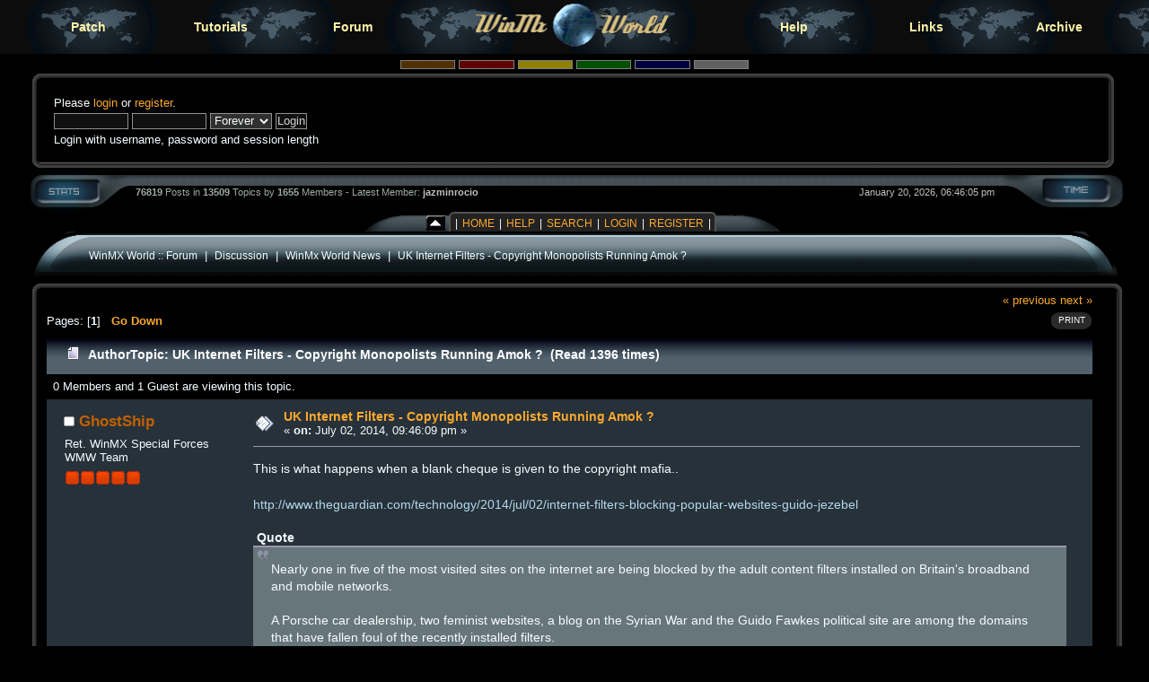

--- FILE ---
content_type: text/html; charset=UTF-8
request_url: https://forum.winmxworld.com/index.php?topic=13132.0;prev_next=prev
body_size: 6560
content:
<!DOCTYPE html PUBLIC "-//W3C//DTD XHTML 1.0 Transitional//EN" "https://www.w3.org/TR/xhtml1/DTD/xhtml1-transitional.dtd">
<html xmlns="https://www.w3.org/1999/xhtml">
<head>
	<link rel="stylesheet" type="text/css" href="https://forum.winmxworld.com/Themes/helios_multi_2/css/index.css" />
	<link rel="stylesheet" type="text/css" href="https://forum.winmxworld.com/Themes/default/css/webkit.css" />
	<link rel="stylesheet" type="text/css" href="https://forum.winmxworld.com/Themes/helios_multi_2/style.css" />
	<script type="text/javascript" src="https://forum.winmxworld.com/Themes/default/scripts/script.js?rc5"></script>
	<script type="text/javascript"><!-- // --><![CDATA[
		var smf_theme_url = "https://forum.winmxworld.com/Themes/helios_multi_2";
		var smf_default_theme_url = "https://forum.winmxworld.com/Themes/default";
		var smf_images_url = "https://forum.winmxworld.com/Themes/helios_multi_2/images";
		var smf_scripturl = "https://forum.winmxworld.com/index.php?PHPSESSID=oqr5e8bhuesu7lgcb97am1orh8&amp;";
		var smf_iso_case_folding = false;
		var smf_charset = "UTF-8";
		var ajax_notification_text = "Loading...";
		var ajax_notification_cancel_text = "Cancel";
	// ]]></script>
	<meta http-equiv="Content-Type" content="text/html; charset=UTF-8" />
	<meta name="description" content="UK Internet Filters - Copyright Monopolists Running Amok ?" />
	<meta name="keywords" content="winmx, winmxworld, winmx help" />
	<title>UK Internet Filters - Copyright Monopolists Running Amok ?</title>
	<meta name="robots" content="noindex" />
	<link rel="canonical" href="https://forum.winmxworld.com/index.php?topic=13134.0" />
	<link rel="help" href="https://forum.winmxworld.com/index.php?PHPSESSID=oqr5e8bhuesu7lgcb97am1orh8&amp;action=help" />
	<link rel="search" href="https://forum.winmxworld.com/index.php?PHPSESSID=oqr5e8bhuesu7lgcb97am1orh8&amp;action=search" />
	<link rel="contents" href="https://forum.winmxworld.com/index.php?PHPSESSID=oqr5e8bhuesu7lgcb97am1orh8&amp;" />
	<link rel="alternate" type="application/rss+xml" title="WinMX World :: Forum - RSS" href="https://forum.winmxworld.com/index.php?PHPSESSID=oqr5e8bhuesu7lgcb97am1orh8&amp;type=rss;action=.xml" />
	<link rel="prev" href="https://forum.winmxworld.com/index.php?PHPSESSID=oqr5e8bhuesu7lgcb97am1orh8&amp;topic=13134.0;prev_next=prev" />
	<link rel="next" href="https://forum.winmxworld.com/index.php?PHPSESSID=oqr5e8bhuesu7lgcb97am1orh8&amp;topic=13134.0;prev_next=next" />
	<link rel="index" href="https://forum.winmxworld.com/index.php?PHPSESSID=oqr5e8bhuesu7lgcb97am1orh8&amp;board=10.0" />
		<script type="text/javascript" src="https://forum.winmxworld.com/Themes/default/scripts/captcha.js"></script>

	<script type="text/javascript"><!-- // --><![CDATA[
		var _gaq = _gaq || [];
		_gaq.push(['_setAccount', 'UA-11488842-2']);
		_gaq.push(['_trackPageview']);

		(function() {
			var ga = document.createElement('script'); ga.type = 'text/javascript'; ga.async = true;
			ga.src = ('https:' == document.location.protocol ? 'https://ssl' : 'http://www') + '.google-analytics.com/ga.js';
			var s = document.getElementsByTagName('script')[0]; s.parentNode.insertBefore(ga, s);
		})();
	// ]]></script>
</head>
<body>
<div class="top">
<ul>
<li><a href="https://patch.winmxconex.com/">Patch</a></li><li><a href="https://www.winmxworld.com/tutorials/">Tutorials</a></li><li><a href="/">Forum</a></li><li class="toplogo"><a href="https://www.winmxworld.com/"><img src="https://www.winmxworld.com/toplogo.gif" width="230px" height="54px" alt="logo"></a></li><li><a href="https://www.winmxworld.com/help/">Help</a></li><li><a href="https://www.winmxworld.com/links/">Links</a></li><li><a href="https://archive.winmxworld.com/">Archive</a></li>
</ul>
</div>

<div><table style="margin:0 auto; border-collapse:collapse; border:0; clear:left; width: 96%;"><tr><td>
      <form action="https://forum.winmxworld.com/index.php?PHPSESSID=oqr5e8bhuesu7lgcb97am1orh8&amp;" style="text-align: center; margin: 1px auto;" method="post" class="smalltext">
         <input style="border: solid 1px #808080; background-color: #503000; color: #503000; font-size: 6px; width:5%;" type="submit" value="brown" name="options[theme_color]" />
         <input style="border: solid 1px #808080; background-color: #600000; color: #600000; font-size: 6px; width:5%;" type="submit" value="red" name="options[theme_color]" />
         <input style="border: solid 1px #808080; background-color: #908000; color: #908000; font-size: 6px; width:5%;" type="submit" value="golden" name="options[theme_color]" />
         <input style="border: solid 1px #808080; background-color: #005000; color: #005000; font-size: 6px; width:5%;" type="submit" value="green" name="options[theme_color]" />
         <input style="border: solid 1px #808080; background-color: #000040; color: #000040; font-size: 6px; width:5%;" type="submit" value="blue" name="options[theme_color]" />
         <input style="border: solid 1px #808080; background-color: #606060; color: #606060; font-size: 6px; width:5%;" type="submit" value="silver" name="options[theme_color]" />
       </form><div id="upshrinkHeader"><div style="padding-right: 10px;"><table width="100%" cellpadding="0" cellspacing="0" border="0"><tr><td style="height: 16px; width: 22px;"><img src="https://forum.winmxworld.com/Themes/helios_multi_2/images/pod/blue/pod-info-topleft.gif" style="height: 16px; width: 22px; border: 0px; padding: 0px; margin: 0px;" alt="gfx" /></td><td style="height: 16px; background-image: url(https://forum.winmxworld.com/Themes/helios_multi_2/images/pod/blue/pod-info-topmid.gif); "></td><td style="height: 16px; width: 27px;"><img alt="gfx" src="https://forum.winmxworld.com/Themes/helios_multi_2/images/pod/blue/pod-info-topright.gif" style="height: 16px; width: 27px; border: 0px; padding: 0px; margin: 0px;" /></td></tr><tr><td style="width: 22px; background-image: url(https://forum.winmxworld.com/Themes/helios_multi_2/images/pod/blue/pod-info-midleft.gif); ">&nbsp;</td><td valign="top"><table width="100%" cellpadding="0" cellspacing="0" border="0"><tr><td width="45%" valign="bottom" style="padding-right: 10px;"><div style="padding-right: 0px;"><table width="99%" cellpadding="4" cellspacing="5" border="0" style="margin-left: 2px;"><tr><td width="100%" valign="top" class="smalltext" style="font-family: verdana, arial, sans-serif;">
        
				<script type="text/javascript" src="https://forum.winmxworld.com/Themes/default/scripts/sha1.js"></script>
				<form id="guest_form" action="https://forum.winmxworld.com/index.php?PHPSESSID=oqr5e8bhuesu7lgcb97am1orh8&amp;action=login2" method="post" accept-charset="UTF-8"  onsubmit="hashLoginPassword(this, '56338773a1d886a7a4227a14d669082e');">
					<div class="info">Please <a href="https://forum.winmxworld.com/index.php?PHPSESSID=oqr5e8bhuesu7lgcb97am1orh8&amp;action=login">login</a> or <a href="https://forum.winmxworld.com/index.php?PHPSESSID=oqr5e8bhuesu7lgcb97am1orh8&amp;action=register">register</a>.</div>
					<input type="text" name="user" size="10" class="input_text" />
					<input type="password" name="passwrd" size="10" class="input_password" />
					<select name="cookielength">
						<option value="60">1 Hour</option>
						<option value="1440">1 Day</option>
						<option value="10080">1 Week</option>
						<option value="43200">1 Month</option>
						<option value="-1" selected="selected">Forever</option>
					</select>
					<input type="submit" value="Login" class="button_submit" /><br />
					<div class="info">Login with username, password and session length</div>
					<input type="hidden" name="hash_passwrd" value="" /><input type="hidden" name="f87a22ca5" value="56338773a1d886a7a4227a14d669082e" />
				</form>
                                                </td></tr></table></div></td><td style="padding-right: 10px;" width="50%" align="right" > </td></tr></table></td><td style="width: 27px; background-image: url(https://forum.winmxworld.com/Themes/helios_multi_2/images/pod/blue/pod-info-midright.gif); ">&nbsp;</td></tr><tr><td valign="top" style="height: 14px; width: 22px;"><img alt="gfx" src="https://forum.winmxworld.com/Themes/helios_multi_2/images/pod/blue/pod-info-botleft.gif" style="height: 14px; width: 22px; border: 0px; padding: 0px; margin: 0px;" /></td><td style="height: 14px; background-image: url(https://forum.winmxworld.com/Themes/helios_multi_2/images/pod/blue/pod-info-botmid.gif); ">&nbsp;</td><td valign="top" style="height: 14px; width: 27px;"><img alt="gfx" src="https://forum.winmxworld.com/Themes/helios_multi_2/images/pod/blue/pod-info-botright.gif" style="height: 14px; width: 27px; border: 0px; padding: 0px; margin: 0px;" /></td></tr></table></div>
                   </div><div style="padding-left: 0px;"><table cellpadding="0" width="100%" cellspacing="0" border="0"><tr><td valign="top" style="height: 44px; width: 124px;"><img alt="gfx" src="https://forum.winmxworld.com/Themes/helios_multi_2/images/pod/blue/pod-stat-left.gif" style="height: 44px; width: 124px; border: 0px; padding: 0px; margin: 0px;" /></td><td nowrap="nowrap" style="text-align: center; height: 44px; background-image: url(https://forum.winmxworld.com/Themes/helios_multi_2/images/pod/blue/pod-stat-mid.gif); "><table width="99%" cellpadding="0" cellspacing="0" border="0"><tr><td align="left" style="color: #A1AAA3; font-size: .75em; font-family: Arial, helvetica, serif;"><b>76819</b> Posts in <b>
                      13509</b> Topics by <b>1655</b>
                      Members
                      - Latest Member: <b> <a style="color: #C0C0C0" href="https://forum.winmxworld.com/index.php?PHPSESSID=oqr5e8bhuesu7lgcb97am1orh8&amp;action=profile;u=21567">jazminrocio</a></b>
                      </td><td align="right" style="color: #C0C0C0; font-size: .75em; font-family: Arial, helvetica, serif;">January 20, 2026, 06:46:05 pm</td></tr></table></td><td valign="top" style="height: 44px; width: 135px;"><img alt="*" src="https://forum.winmxworld.com/Themes/helios_multi_2/images/pod/blue/pod-stat-right.gif" style="height: 44px; width: 135px; border: 0px; padding: 0px; margin: 0px;" /></td></tr></table></div><table cellpadding="0" cellspacing="0" border="0" style="text-align: left; margin: 0px auto; background: url(https://forum.winmxworld.com/Themes/helios_multi_2/images/pod/blue/pod-midbar.gif) repeat-x #111;" ><tr><td valign="top"><img src="https://forum.winmxworld.com/Themes/helios_multi_2/images/pod/blue/pod-leftbar.gif" alt="gfx" style="margin: 0px 0;" border="0" /></td><td valign="bottom" ><img id="upshrink" src="https://forum.winmxworld.com/Themes/helios_multi_2/images/upshrink.gif" alt="*" title="Shrink or expand the header." style="margin:  0;" border="0" /></td><td><img id="upshrinkTemp" src="https://forum.winmxworld.com/Themes/helios_multi_2/images/blank.gif" alt="" style="width: 2px; height: 20px;margin: 0px 0;" /></td><td class="menu">|<a href="https://forum.winmxworld.com/index.php?PHPSESSID=oqr5e8bhuesu7lgcb97am1orh8&amp;">Home</a>|<a href="https://forum.winmxworld.com/index.php?PHPSESSID=oqr5e8bhuesu7lgcb97am1orh8&amp;action=help">Help</a>|<a href="https://forum.winmxworld.com/index.php?PHPSESSID=oqr5e8bhuesu7lgcb97am1orh8&amp;action=search">Search</a>|<a href="https://forum.winmxworld.com/index.php?PHPSESSID=oqr5e8bhuesu7lgcb97am1orh8&amp;action=login">Login</a>|<a href="https://forum.winmxworld.com/index.php?PHPSESSID=oqr5e8bhuesu7lgcb97am1orh8&amp;action=register">Register</a>|
		</td><td valign="top"><img src="https://forum.winmxworld.com/Themes/helios_multi_2/images/pod/blue/pod-rightbar.gif" alt="gfx" style="margin: 0px 0px;" border="0" /></td><td style="background-color: #000;width: 40px;"> </td></tr></table><table width="100%" cellpadding="0" cellspacing="0" border="0"><tr><td style="height: 54px; width: 72px;"><img alt="gfx" src="https://forum.winmxworld.com/Themes/helios_multi_2/images/pod/blue/pod-board-lefttop.gif" style="height: 54px; width: 72px; border: 0px; padding: 0px; margin: 0px;" /></td><td nowrap="nowrap" style="text-align: center; height: 54px; background-image: url(https://forum.winmxworld.com/Themes/helios_multi_2/images/pod/blue/pod-board-midtop.gif); ">
<table width="100%" cellpadding="0" cellspacing="0">
        <tr>
                <td style="text-align: left; padding-left: 0px;" valign="bottom"><span class="nav"><a href="https://forum.winmxworld.com/index.php?PHPSESSID=oqr5e8bhuesu7lgcb97am1orh8&amp;" class="nav">WinMX World :: Forum</a> &nbsp;|&nbsp; <a href="https://forum.winmxworld.com/index.php?PHPSESSID=oqr5e8bhuesu7lgcb97am1orh8&amp;#c4" class="nav">Discussion</a> &nbsp;|&nbsp; <a href="https://forum.winmxworld.com/index.php?PHPSESSID=oqr5e8bhuesu7lgcb97am1orh8&amp;board=10.0" class="nav">WinMx World News</a> &nbsp;|&nbsp; <a href="https://forum.winmxworld.com/index.php?PHPSESSID=oqr5e8bhuesu7lgcb97am1orh8&amp;topic=13134.0" class="nav">UK Internet Filters - Copyright Monopolists Running Amok ?</a></span></td>
        </tr>
</table></td><td style="height: 54px; width: 79px;"><img alt="gfx" src="https://forum.winmxworld.com/Themes/helios_multi_2/images/pod/blue/pod-board-topright.gif" style="height: 54px; width: 79px; border: 0px; padding: 0px; margin: 0px;" /></td></tr></table><table width="100%" cellpadding="0" cellspacing="0" border="0"><tr><td style="height: 16px; width: 22px;"><img src="https://forum.winmxworld.com/Themes/helios_multi_2/images/pod/blue/pod-info-topleft.gif" style="height: 16px; width: 22px; border: 0px; padding: 0px; margin: 0px;" alt="gfx" /></td><td style="height: 16px; background-image: url(https://forum.winmxworld.com/Themes/helios_multi_2/images/pod/blue/pod-info-topmid.gif); "></td><td style="height: 16px; width: 27px;"><img alt="gfx" src="https://forum.winmxworld.com/Themes/helios_multi_2/images/pod/blue/pod-info-topright.gif" style="height: 16px; width: 27px; border: 0px; padding: 0px; margin: 0px;" /></td></tr><tr><td style="width: 22px; background-image: url(https://forum.winmxworld.com/Themes/helios_multi_2/images/pod/blue/pod-info-midleft.gif); ">&nbsp;</td><td valign="top">
        <table style="table-layout: fixed;" width="100%" cellpadding="0" cellspacing="0" border="0"><tr><td align="left" id="bodyarea" style="padding-left: 3px; padding-right: 8px; padding-top: 0px; padding-bottom: 10px;">
			<a id="top"></a>
			<a id="msg73579"></a><a id="new"></a>
			<div class="pagesection">
				<div class="nextlinks"><a href="https://forum.winmxworld.com/index.php?PHPSESSID=oqr5e8bhuesu7lgcb97am1orh8&amp;topic=13134.0;prev_next=prev#new">&laquo; previous</a> <a href="https://forum.winmxworld.com/index.php?PHPSESSID=oqr5e8bhuesu7lgcb97am1orh8&amp;topic=13134.0;prev_next=next#new">next &raquo;</a></div>
		<div class="buttonlist floatright">
			<ul>
				<li><a class="button_strip_print" href="https://forum.winmxworld.com/index.php?PHPSESSID=oqr5e8bhuesu7lgcb97am1orh8&amp;action=printpage;topic=13134.0" rel="new_win nofollow"><span class="last">Print</span></a></li>
			</ul>
		</div>
				<div class="pagelinks floatleft">Pages: [<strong>1</strong>]   &nbsp;&nbsp;<a href="#lastPost"><strong>Go Down</strong></a></div>
			</div>
			<div id="forumposts">
				<div class="cat_bar">
					<h3 class="catbg">
						<img src="https://forum.winmxworld.com/Themes/helios_multi_2/images/topic/normal_post.gif" align="bottom" alt="" />
						<span id="author">Author</span>
						Topic: UK Internet Filters - Copyright Monopolists Running Amok ? &nbsp;(Read 1396 times)
					</h3>
				</div>
				<p id="whoisviewing" class="smalltext">0 Members and 1 Guest are viewing this topic.
				</p>
				<form action="https://forum.winmxworld.com/index.php?PHPSESSID=oqr5e8bhuesu7lgcb97am1orh8&amp;action=quickmod2;topic=13134.0" method="post" accept-charset="UTF-8" name="quickModForm" id="quickModForm" style="margin: 0;" onsubmit="return oQuickModify.bInEditMode ? oQuickModify.modifySave('56338773a1d886a7a4227a14d669082e', 'f87a22ca5') : false">
				<div class="windowbg">
					<span class="topslice"><span></span></span>
					<div class="post_wrapper">
						<div class="poster">
							<h4>
								<img src="https://forum.winmxworld.com/Themes/helios_multi_2/images/useroff.gif" alt="Offline" />
								<a href="https://forum.winmxworld.com/index.php?PHPSESSID=oqr5e8bhuesu7lgcb97am1orh8&amp;action=profile;u=5" title="View the profile of GhostShip">GhostShip</a>
							</h4>
							<ul class="reset smalltext" id="msg_73579_extra_info">
								<li class="title">Ret. WinMX Special Forces</li>
								<li class="membergroup">WMW Team</li>
								<li class="stars"><img src="https://forum.winmxworld.com/Themes/helios_multi_2/images/staradmin.gif" alt="*" /><img src="https://forum.winmxworld.com/Themes/helios_multi_2/images/staradmin.gif" alt="*" /><img src="https://forum.winmxworld.com/Themes/helios_multi_2/images/staradmin.gif" alt="*" /><img src="https://forum.winmxworld.com/Themes/helios_multi_2/images/staradmin.gif" alt="*" /><img src="https://forum.winmxworld.com/Themes/helios_multi_2/images/staradmin.gif" alt="*" /></li>
								<li class="profile">
									<ul>
									</ul>
								</li>
							</ul>
						</div>
						<div class="postarea">
							<div class="flow_hidden">
								<div class="keyinfo">
									<div class="messageicon">
										<img src="https://forum.winmxworld.com/Themes/helios_multi_2/images/post/xx.gif" alt="" />
									</div>
									<h5 id="subject_73579">
										<a href="https://forum.winmxworld.com/index.php?PHPSESSID=oqr5e8bhuesu7lgcb97am1orh8&amp;topic=13134.msg73579#msg73579" rel="nofollow">UK Internet Filters - Copyright Monopolists Running Amok ?</a>
									</h5>
									<div class="smalltext">&#171; <strong> on:</strong> July 02, 2014, 09:46:09 pm &#187;</div>
									<div id="msg_73579_quick_mod"></div>
								</div>
							</div>
							<div class="post">
								<div class="inner" id="msg_73579">This is what happens when a blank cheque is given to the copyright mafia..<br /><br /><a href="http://www.theguardian.com/technology/2014/jul/02/internet-filters-blocking-popular-websites-guido-jezebel" class="bbc_link" target="_blank" rel="noopener noreferrer">http://www.theguardian.com/technology/2014/jul/02/internet-filters-blocking-popular-websites-guido-jezebel</a><br /><br /><div class="quoteheader"><div class="topslice_quote">Quote</div></div><blockquote class="bbc_standard_quote">Nearly one in five of the most visited sites on the internet are being blocked by the adult content filters installed on Britain's broadband and mobile networks.<br /><br />A Porsche car dealership, two feminist websites, a blog on the Syrian War and the Guido Fawkes political site are among the domains that have fallen foul of the recently installed filters.<br /><br />The Open Rights Group, which campaigns for digital rights, surveyed the 100,000 most popular sites as ranked by digital marketing research firm Alexa, and found that 19,000 of them were blocked by at least one fixed line or mobile internet service provider.</blockquote><div class="quotefooter"><div class="botslice_quote"></div></div><br />The situation is pretty much as expected, the copyright mafia are simply abusing their economic advantage over legitimate sites, most of those blocked are not UK based sites and thus are not being given any change to refute the claims of the content monopolist organisations.<br /><br /></div>
							</div>
						</div>
						<div class="moderatorbar">
							<div class="smalltext modified" id="modified_73579">
							</div>
							<div class="smalltext reportlinks">
								<img src="https://forum.winmxworld.com/Themes/helios_multi_2/images/ip.gif" alt="" />
								Logged
							</div>
							<div class="signature" id="msg_73579_signature"><a href="https://www.winmxworld.com/" class="bbc_link" target="_blank" rel="noopener noreferrer"><img src="https://www.winmxworld.com/files/banner-borg.gif" alt="" width="400" height="141" class="bbc_img resized" /></a></div>
						</div>
					</div>
					<span class="botslice"><span></span></span>
				</div>
				<hr class="post_separator" />
				</form>
			</div>
			<a id="lastPost"></a>
			<div class="pagesection">
				
		<div class="buttonlist floatright">
			<ul>
				<li><a class="button_strip_print" href="https://forum.winmxworld.com/index.php?PHPSESSID=oqr5e8bhuesu7lgcb97am1orh8&amp;action=printpage;topic=13134.0" rel="new_win nofollow"><span class="last">Print</span></a></li>
			</ul>
		</div>
				<div class="pagelinks floatleft">Pages: [<strong>1</strong>]   &nbsp;&nbsp;<a href="#top"><strong>Go Up</strong></a></div>
				<div class="nextlinks_bottom"><a href="https://forum.winmxworld.com/index.php?PHPSESSID=oqr5e8bhuesu7lgcb97am1orh8&amp;topic=13134.0;prev_next=prev#new">&laquo; previous</a> <a href="https://forum.winmxworld.com/index.php?PHPSESSID=oqr5e8bhuesu7lgcb97am1orh8&amp;topic=13134.0;prev_next=next#new">next &raquo;</a></div>
			</div><span class="nav"><a href="https://forum.winmxworld.com/index.php?PHPSESSID=oqr5e8bhuesu7lgcb97am1orh8&amp;" class="nav">WinMX World :: Forum</a> &nbsp;|&nbsp; <a href="https://forum.winmxworld.com/index.php?PHPSESSID=oqr5e8bhuesu7lgcb97am1orh8&amp;#c4" class="nav">Discussion</a> &nbsp;|&nbsp; <a href="https://forum.winmxworld.com/index.php?PHPSESSID=oqr5e8bhuesu7lgcb97am1orh8&amp;board=10.0" class="nav">WinMx World News</a> &nbsp;|&nbsp; <a href="https://forum.winmxworld.com/index.php?PHPSESSID=oqr5e8bhuesu7lgcb97am1orh8&amp;topic=13134.0" class="nav">UK Internet Filters - Copyright Monopolists Running Amok ?</a></span>
			<div id="moderationbuttons"></div>
			<div class="plainbox" id="display_jump_to">&nbsp;</div>
		<br class="clear" />
				<script type="text/javascript" src="https://forum.winmxworld.com/Themes/default/scripts/topic.js"></script>
				<script type="text/javascript"><!-- // --><![CDATA[
					var oQuickReply = new QuickReply({
						bDefaultCollapsed: false,
						iTopicId: 13134,
						iStart: 0,
						sScriptUrl: smf_scripturl,
						sImagesUrl: "https://forum.winmxworld.com/Themes/helios_multi_2/images",
						sContainerId: "quickReplyOptions",
						sImageId: "quickReplyExpand",
						sImageCollapsed: "collapse.gif",
						sImageExpanded: "expand.gif",
						sJumpAnchor: "quickreply"
					});
					if ('XMLHttpRequest' in window)
					{
						var oQuickModify = new QuickModify({
							sScriptUrl: smf_scripturl,
							bShowModify: false,
							iTopicId: 13134,
							sTemplateBodyEdit: '\n\t\t\t\t\t\t\t\t<div id="quick_edit_body_container" style="width: 90%">\n\t\t\t\t\t\t\t\t\t<div id="error_box" style="padding: 4px;" class="error"><' + '/div>\n\t\t\t\t\t\t\t\t\t<textarea class="editor" name="message" rows="12" style="width: 100%; margin-bottom: 10px;" tabindex="1">%body%<' + '/textarea><br />\n\t\t\t\t\t\t\t\t\t<input type="hidden" name="f87a22ca5" value="56338773a1d886a7a4227a14d669082e" />\n\t\t\t\t\t\t\t\t\t<input type="hidden" name="topic" value="13134" />\n\t\t\t\t\t\t\t\t\t<input type="hidden" name="msg" value="%msg_id%" />\n\t\t\t\t\t\t\t\t\t<div class="righttext">\n\t\t\t\t\t\t\t\t\t\t<input type="submit" name="post" value="Save" tabindex="2" onclick="return oQuickModify.modifySave(\'56338773a1d886a7a4227a14d669082e\', \'f87a22ca5\');" accesskey="s" class="button_submit" />&nbsp;&nbsp;<input type="submit" name="cancel" value="Cancel" tabindex="3" onclick="return oQuickModify.modifyCancel();" class="button_submit" />\n\t\t\t\t\t\t\t\t\t<' + '/div>\n\t\t\t\t\t\t\t\t<' + '/div>',
							sTemplateSubjectEdit: '<input type="text" style="width: 90%;" name="subject" value="%subject%" size="80" maxlength="80" tabindex="4" class="input_text" />',
							sTemplateBodyNormal: '%body%',
							sTemplateSubjectNormal: '<a hr'+'ef="https://forum.winmxworld.com/index.php?PHPSESSID=oqr5e8bhuesu7lgcb97am1orh8&amp;'+'?topic=13134.msg%msg_id%#msg%msg_id%" rel="nofollow">%subject%<' + '/a>',
							sTemplateTopSubject: 'Topic: %subject% &nbsp;(Read 1396 times)',
							sErrorBorderStyle: '1px solid red'
						});

						aJumpTo[aJumpTo.length] = new JumpTo({
							sContainerId: "display_jump_to",
							sJumpToTemplate: "<label class=\"smalltext\" for=\"%select_id%\">Jump to:<" + "/label> %dropdown_list%",
							iCurBoardId: 10,
							iCurBoardChildLevel: 0,
							sCurBoardName: "WinMx World News",
							sBoardChildLevelIndicator: "==",
							sBoardPrefix: "=> ",
							sCatSeparator: "-----------------------------",
							sCatPrefix: "",
							sGoButtonLabel: "go"
						});

						aIconLists[aIconLists.length] = new IconList({
							sBackReference: "aIconLists[" + aIconLists.length + "]",
							sIconIdPrefix: "msg_icon_",
							sScriptUrl: smf_scripturl,
							bShowModify: false,
							iBoardId: 10,
							iTopicId: 13134,
							sSessionId: "56338773a1d886a7a4227a14d669082e",
							sSessionVar: "f87a22ca5",
							sLabelIconList: "Message Icon",
							sBoxBackground: "transparent",
							sBoxBackgroundHover: "#ffffff",
							iBoxBorderWidthHover: 1,
							sBoxBorderColorHover: "#adadad" ,
							sContainerBackground: "#ffffff",
							sContainerBorder: "1px solid #adadad",
							sItemBorder: "1px solid #ffffff",
							sItemBorderHover: "1px dotted gray",
							sItemBackground: "transparent",
							sItemBackgroundHover: "#e0e0f0"
						});
					}
				// ]]></script>
			<script type="text/javascript"><!-- // --><![CDATA[
				var verificationpostHandle = new smfCaptcha("https://forum.winmxworld.com/index.php?PHPSESSID=oqr5e8bhuesu7lgcb97am1orh8&amp;action=verificationcode;vid=post;rand=4a68ffb2ea2504a122c7f4af975f6bc3", "post", 1);
			// ]]></script></td>
        </tr></table></td><td style="width: 27px; background-image: url(https://forum.winmxworld.com/Themes/helios_multi_2/images/pod/blue/pod-info-midright.gif); "></td></tr><tr><td style="height: 14px; width: 22px;"><img alt="gfx" src="https://forum.winmxworld.com/Themes/helios_multi_2/images/pod/blue/pod-info-botleft.gif" style="height: 14px; width: 22px; border: 0px; padding: 0px; margin: 0px;" /></td><td style="height: 14px; background-image: url(https://forum.winmxworld.com/Themes/helios_multi_2/images/pod/blue/pod-info-botmid.gif); "></td><td style="height: 14px; width: 27px;"><img alt="gfx" src="https://forum.winmxworld.com/Themes/helios_multi_2/images/pod/blue/pod-info-botright.gif" style="height: 14px; width: 27px; border: 0px; padding: 0px; margin: 0px;" /></td></tr></table><table width="100%" cellpadding="0" cellspacing="0" border="0"><tr><td style="padding-left: 8px; height: 58px; width: 72px;"><img alt="gfx" src="https://forum.winmxworld.com/Themes/helios_multi_2/images/pod/blue/pod-maxbotleft.gif" style="height: 58px; width: 72px; border: 0px; padding: 0px; margin: 0px;" /></td><td valign="top" nowrap="nowrap" style="text-align: center; height: 58px; background-repeat: repeat-x;background-image: url(https://forum.winmxworld.com/Themes/helios_multi_2/images/pod/blue/pod-maxbotmid.gif); ">
<div style="padding-top: 15px;">
                <table cellspacing="0" cellpadding="0" border="0" align="center" width="100%">
                        <tr>
                                <td valign="middle" align="center" style="white-space: nowrap;">
                                        
			<span class="smalltext" style="display: inline; visibility: visible; font-family: Verdana, Arial, sans-serif;">©2005-2026 WinMXWorld.com. All Rights Reserved.<br /><a href="https://forum.winmxworld.com/index.php?PHPSESSID=oqr5e8bhuesu7lgcb97am1orh8&amp;action=credits" title="Simple Machines Forum" target="_blank" class="new_win">SMF 2.0.19</a> |
 <a href="https://www.simplemachines.org/about/smf/license.php" title="License" target="_blank" class="new_win">SMF &copy; 2021</a>, <a href="https://www.simplemachines.org" title="Simple Machines" target="_blank" class="new_win">Simple Machines</a> | <a id="button_agreement" href="https://forum.winmxworld.com/index.php?PHPSESSID=oqr5e8bhuesu7lgcb97am1orh8&amp;action=agreement"><span>Terms and Policies</span></a>
			</span>
                                </td><td align="right"><span class="smalltext">Page created in 0.008 seconds with 21 queries.<br /><a href="https://forum.winmxworld.com/Themes/helios_multi_2/licence.txt"><b>Helios Multi</b></a> &copy; <a href="http://www.blocweb.net">Bloc</a></span></td>
             </tr>
          </table></div></td><td valign="top" style="padding-right: 5px; height: 58px; width: 79px;"><img alt="gfx" src="https://forum.winmxworld.com/Themes/helios_multi_2/images/pod/blue/pod-maxbotright.gif" style="height: 58px; width: 79px; border: 0px; padding: 0px; margin: 0px;" /></td></tr></table><div style="text-align: center;">
                             <a href="http://www.mysql.com/" target="_blank"><img id="powered-mysql" src="https://forum.winmxworld.com/Themes/helios_multi_2/images/powered-mysql.gif" alt="Powered by MySQL" border="0"  /></a>
                             <a href="http://www.php.net/" target="_blank"><img id="powered-php" src="https://forum.winmxworld.com/Themes/helios_multi_2/images/powered-php.gif" alt="Powered by PHP" border="0"  /></a>
                                       <a href="http://validator.w3.org/check/referer" target="_blank"><img id="valid-xhtml10" src="https://forum.winmxworld.com/Themes/helios_multi_2/images/valid-xhtml10.gif" alt="Valid XHTML 1.0!" border="0" /></a>
                                        <a href="http://jigsaw.w3.org/css-validator/check/referer" target="_blank"><img id="valid-css" src="https://forum.winmxworld.com/Themes/helios_multi_2/images/valid-css.gif" alt="Valid CSS!" border="0" /></a>

        </div>
		<script type="text/javascript"><!-- // --><![CDATA[
			var oMainHeaderToggle = new smc_Toggle({
				bToggleEnabled: true,
				bCurrentlyCollapsed: false,
				aSwappableContainers: [
					'upshrinkHeader'
				],
				aSwapImages: [
					{
						sId: 'upshrink',
						srcExpanded: smf_images_url + '/upshrink.gif',
						altExpanded: 'Shrink or expand the header.',
						srcCollapsed: smf_images_url + '/upshrink2.gif',
						altCollapsed: 'Shrink or expand the header.'
					}
				],
				oThemeOptions: {
					bUseThemeSettings: false,
					sOptionName: 'collapse_header',
					sSessionVar: 'f87a22ca5',
					sSessionId: '56338773a1d886a7a4227a14d669082e'
				},
				oCookieOptions: {
					bUseCookie: true,
					sCookieName: 'upshrink'
				}
			});
		// ]]></script></td></tr></table></div>
	<div id="ajax_in_progress" style="display: none;">Loading...</div>
        </body>
</html>